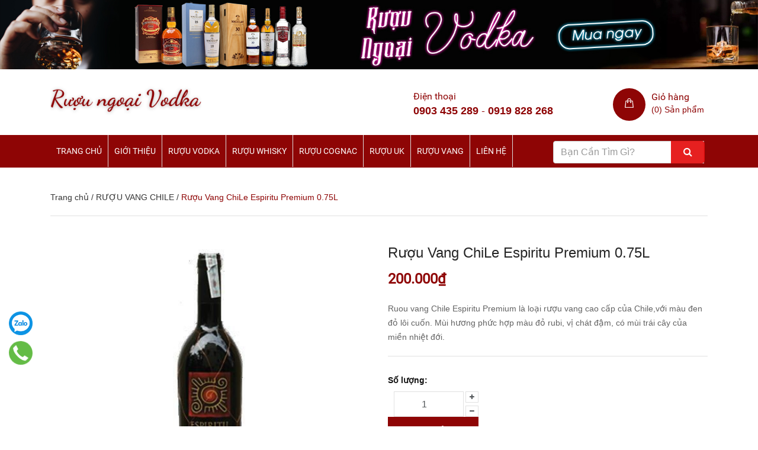

--- FILE ---
content_type: text/css;charset=utf-8
request_url: https://bizweb.dktcdn.net/100/179/700/themes/235990/assets/style.css?1729648861731
body_size: 10749
content:
@font-face{font-family:'Roboto';font-style:normal;font-weight:400;src:local(Roboto),local(Roboto-Regular),url(https://fonts.gstatic.com/s/roboto/v15/ek4gzZ-GeXAPcSbHtCeQI_esZW2xOQ-xsNqO47m55DA.woff2) format("woff2");unicode-range:U+0460-052F,U+20B4,U+2DE0-2DFF,U+A640-A69F}
@font-face{font-family:'Roboto';font-style:normal;font-weight:400;src:local(Roboto),local(Roboto-Regular),url(https://fonts.gstatic.com/s/roboto/v15/mErvLBYg_cXG3rLvUsKT_fesZW2xOQ-xsNqO47m55DA.woff2) format("woff2");unicode-range:U+0400-045F,U+0490-0491,U+04B0-04B1,U+2116}
@font-face{font-family:'Roboto';font-style:normal;font-weight:400;src:local(Roboto),local(Roboto-Regular),url(https://fonts.gstatic.com/s/roboto/v15/-2n2p-_Y08sg57CNWQfKNvesZW2xOQ-xsNqO47m55DA.woff2) format("woff2");unicode-range:U+1F00-1FFF}
@font-face{font-family:'Roboto';font-style:normal;font-weight:400;src:local(Roboto),local(Roboto-Regular),url(https://fonts.gstatic.com/s/roboto/v15/u0TOpm082MNkS5K0Q4rhqvesZW2xOQ-xsNqO47m55DA.woff2) format("woff2");unicode-range:U+0370-03FF}
@font-face{font-family:'Roboto';font-style:normal;font-weight:400;src:local(Roboto),local(Roboto-Regular),url(https://fonts.gstatic.com/s/roboto/v15/NdF9MtnOpLzo-noMoG0miPesZW2xOQ-xsNqO47m55DA.woff2) format("woff2");unicode-range:U+0102-0103,U+1EA0-1EF9,U+20AB}
@font-face{font-family:'Roboto';font-style:normal;font-weight:400;src:local(Roboto),local(Roboto-Regular),url(https://fonts.gstatic.com/s/roboto/v15/Fcx7Wwv8OzT71A3E1XOAjvesZW2xOQ-xsNqO47m55DA.woff2) format("woff2");unicode-range:U+0100-024F,U+1E00-1EFF,U+20A0-20AB,U+20AD-20CF,U+2C60-2C7F,U+A720-A7FF}
@font-face{font-family:'Roboto';font-style:normal;font-weight:400;src:local(Roboto),local(Roboto-Regular),url(https://fonts.gstatic.com/s/roboto/v15/CWB0XYA8bzo0kSThX0UTuA.woff2) format("woff2");unicode-range:U+0000-00FF,U+0131,U+0152-0153,U+02C6,U+02DA,U+02DC,U+2000-206F,U+2074,U+20AC,U+2212,U+2215,U+E0FF,U+EFFD,U+F000}
.nav-main,.sdt-dathang,.heading,.title-head,.feature,.article-item-name,.blog-item-name,.feature-title,.widget-head,.widget-title{font-family:'Roboto',sans-serif}
.product-price,.product-price-old,.product-item-price,.pro-item-price{font-family:'Roboto',sans-serif}
p{margin-bottom:0}
.btn-style{background-color:#8e0505;min-width:100px;color:#FFF;border-radius:0;font-size:14px;min-height:38px;line-height:20px;transition:All .3s ease;-webkit-transition:All .3s ease;-moz-transition:All .3s ease;-o-transition:All .3s ease}
.btn-style-active{background-color:#8e0505!important;color:#FFF}
.btn-style:hover{background-color:#39af6e!important;color:#FFF}
.btn-style-active:hover{background-color:#8e0505!important;color:#FFF}
button.btn-style{border:0;min-width:120px}
html{overflow-x:hidden}
body{font-family:Arial,Helvetica,sans-serif;color:#363636}
.header-top{color:#FFF;border-bottom:1px #e1e1e1 solid;background-color:#FFF;display: none;}
.menu-header-top ul{list-style-type:none;border-right:1px #e1e1e1 solid;margin:0;padding:0}
.menu-header-top ul li{float:left}
.menu-header-top a{font-size:14px;color:#252525;padding:10px 25px;display:inline-block;border-left:1px #e1e1e1 solid}
.menu-header-top a:hover{color:#8e0505;text-decoration:none}
.menu-header-top .dropdown-menu .dropdown-item{padding:5px 10px;text-align:center}
.menu-header-top .dropdown-menu a{border:none;text-align:center;padding:0}
.feature-top{list-style-type:none;margin:0;float:left;padding:27px 0}
.feature-top li{float:left;width:50%}
.feature.feature-top li img{width:50px;height:50px}
.feature.feature-top li .feature-title{font-size:16px;line-height:20px;text-transform:initial;margin-top:9px;display:inline-block;color:#8e0505}
.feature.feature-top li p{font-size:18px;color:#8e0405;font-family:Arial,Helvetica,sans-serif}
.btn-link-style{color:#363636;font-size:14px;line-height:20px}
.btn-link-style:hover{color:#8e0505}
.dropdown-menu{font-size:14px;padding:0;border-radius:0}
.wrap-header{background-color:#FFF}
#footer{background-color:#000000;overflow:hidden}
.bottom-footer{background-color:#111;padding:18px 0;color:#898989}
.bottom-footer .nav-inline .nav-item .nav-link{font-size:13px;color:#898989}
.bottom-footer .nav-inline .nav-item .nav-link:hover{color:#8e0505}
#footer .widget-item{margin:60px 0}
#footer .widget-item .widget-title{font-size:14px;color:#fff;display:block;text-transform:uppercase}
#footer .widget-menu,.info-contact .widget-menu{list-style-type:none;padding:0;margin-top:30px;font-size:13px;color:#acacac;/line-height:20px}
#footer .widget-menu li{margin-bottom:26px}
#footer .widget-menu li a,.info-contact .widget-menu li a{color:#acacac;line-height:20px;text-decoration:none}
#footer .widget-menu li a:hover,.info-contact .widget-menu li a:hover{text-decoration:none;color:#8e0505}
#footer .logo{
	margin-top: -20px;
	text-align: left;
	margin-bottom: 6px;
	display: block;
}
.info-contact-ft li{line-height:27px;clear:both;padding-left:40px;position:relative}
.info-contact-ft li .fa{border-radius:50%;width:30px;height:30px;padding:6px;text-align:center;border:2px #8e0505 solid;float:left;margin-right:10px;/margin-bottom:30px;/margin-top:-2px;color:#8e0505;position:absolute;top:50%;transform:translateY(-50%);left:0}
.info-website{font-size:15px;color:#eceeefdb}
.info-website a{color:#d20f10}
.color-h{color:#8e0505}
.logo{text-align:center;display:block}
.search-box-lg{margin-bottom:20px}
.search-box-lg .form-control{height:50px;border-color:#e1e1e1}
.search-field-lg{border-radius:0}
.btn-search-lg{background-color:#8e0505;color:#FFF;border-left:0;border-radius:0;height:50px;border:none}
.box-user-cart{margin-top:28px}
.icon-cart{color:#FFF;float:left;position:relative;margin-right:10px;margin-top:-5px;background:#8e0505;padding:13px 10px;border-radius:50%;width:55px;height:55px}
.icon-cart .cartCount{position:absolute;height:25px;min-width:25px;right:-12px;text-align:center;top:-10px;background-color:#8e0505;border-radius:50%;color:#FFF}
.heading-cart{font-size:14px;color:#8e0405;margin-top:9px}
.heading-cart a{font-family:'Roboto',sans-serif;color:#8e0505;padding-top:10px;line-height:20px;font-size:16px}
.heading-cart span{color:#8e0405}
.wrap-menu{background-color:#8e0505;width:100%;margin-bottom:30px}
.main-menu{color:#FFF;min-height:55px;position:relative}
.header-hotline{background-color:#8e0505;position:absolute;right:30px;top:-10px;padding:10px 20px;height:70px}
.header-hotline:before{content:'';width:0;height:0;border-left:10px solid transparent;border-top:10px solid transparent;border-bottom:10px solid #50080a;position:absolute;top:-10px;left:-10px}
.header-hotline .hotline{font-family:'Roboto',sans-serif;color:#ffde00;font-size:20px;line-height:20px;font-weight:700}
.nav-category-heading{background-color:#8e0505;color:#FFF;font-family:'Roboto',sans-serif;text-align:center;background-repeat:no-repeat;background-position:10px 8px}
.nav-category-heading .fa{font-size:18px}
.nav-category-heading .title-box{font-size:14px;line-height:20px;padding:15px;text-transform:uppercase;margin-bottom:0}
.heading{position:relative;font-size:18px;font-weight:700;line-height:20px;color:#363636;margin-bottom:30px;}
.heading:after{content:'';position:absolute;border:1px solid #8e0505;width:100%;left:0;bottom:0}
.heading:before{content:'';position:absolute;border-bottom:1px solid #8e0505;width:100%;left:0;bottom:3px}
.heading .title-head{top:0;left:0;display:inline-block;margin:0;padding:0 0 15px;font-size:18px;line-height:20px;color:#363636;text-transform:uppercase}
.title-head{font-size:18px;font-weight:700;line-height:20px;color:#363636;text-transform:uppercase;text-decoration:none}
.title-head a{font-size:18px;font-weight:700;line-height:20px;color:#363636;text-transform:uppercase;text-decoration:none}
.heading .title-head a{font-size:18px;font-weight:700;line-height:20px;color:#252525;text-transform:uppercase;text-decoration:none}
.heading .title-head a:hover{color:#8e0505}
.heading-button{position:absolute;right:0;bottom:15px;background-color:#fff}
.button-next,.button-prev{width:15px;height:25px;float:left;font-size:22px;text-align:center;border-radius:3px;background-color:#FFF;color:#acacac;cursor:pointer}
.button-next:hover,.button-prev:hover{color:#8e0505}
.button-prev{margin-right:3px;color:#000}
.button-next{color:#000}
.product-item2{float:left;padding-bottom:10px}
.product-item2 .product-item-thumbnail{text-align:center;min-width:80px;min-height:80px;float:left;margin-right:15px;margin-bottom:30px;display:-webkit-flex;-webkit-align-items:center;display:-ms-flexbox;display:flex;-webkit-align-items:center;-ms-flex-align:center;align-items:center}
.product-item2 .product-item-thumbnail img{max-width:100%}
.product-item2 .product-item-name{word-break:break-word;font-size:14px;line-height:20px;overflow:hidden;height:40px}
.product-item2 .product-item-name a{color:#363636}
.product-item2 .product-item-name a:hover{color:#8e0505;text-decoration:none}
.product-item2 .product-item-price{color:#8e0505;font-size:16px;line-height:26px;font-weight:700;margin-right:20px}
.product-item2 .product-item-price-old{text-decoration:line-through;color:#acacac;font-size:16px;line-height:26px}
.product-item2 .product-item-summary{font-size:14px;color:#acacac;line-height:20px}
.list-blogs{margin-bottom:20px}
.blog-item{width:100%;float:left;margin-bottom:20px}
.blog-item .blog-item-thumbnail{margin-bottom:20px}
.blog-item .blog-item-thumbnail img{width:100%}
.blog-item .blog-item-name{font-size:16px;line-height:22px;font-weight:700}
.blog-item .blog-item-name a{color:#252525}
.blog-item .blog-item-name a:hover{color:#8e0505;text-decoration:none}
.blog-item .postby{font-size:13px;line-height:30px;color:#acacac;height: 30px}
.blog-item .blog-item-summary{font-size:14px;color:#acacac;margin-top:5px;line-height:20px}
.blog-item-list .blog-item-thumbnail{width:80px;height:80px;overflow:hidden;float:left;margin-bottom:20px;margin-right:20px}
.blog-item-list .blog-item-name{color:#111;font-size:14px;line-height:20px;font-weight:500;font-family:'Roboto',sans-serif}
.blog-item-list .blog-item-name a{color:#111}
.blog-item-link{clear:both;padding:10px 0;border-bottom:1px #ebebeb solid}
.blog-item-link:last-child{border-bottom:0}
.blog-item-link .blog-item-name{font-size:14px;line-height:20px;margin-bottom:0;color:#252525;position:relative}
.blog-item-link .blog-item-name .fa{position:absolute;left:0;top:2px}
.blog-item-link .blog-item-name a{color:#252525;text-decoration:none;padding-left:20px;margin-bottom:10px;display:inline-block}
.blog-item-link .blog-item-name a:hover,.blog-item-link .blog-item-name:hover{color:#8e0505}
.blog-item-link .postby{margin-left:20px;font-size:13px;line-height:20px;color:#acacac}
.postby{font-size:13px;line-height:20px;color:#acacac}
.postby .fa{color:#8e0505;margin-right:6px}
.blog-main .blog-item{border-bottom:1px #e1e1e1 solid;width:100%;padding-bottom:48px;margin-bottom:40px}
.blog-main img{width:100%}
.blog-main .blog-item-name{min-height: 72px;font-size:24px;line-height:36px;color:#111;font-weight:400;margin:15px 0;display:inline-block;font-family:'Roboto',sans-serif}
.blog-main .blog-item-summary{color:#636363;font-size:14px;line-height:24px;margin:15px 0 12px;min-height: 96px;}
.blog-main .wrap-item:nth-child(2n + 1){clear:both}
.article-main{margin-bottom:30px}
.article-main .article-details{padding-bottom:30px}
.article-details .article-image{margin-bottom:30px}
.article-details .article-image img{width:100%}
.article-details .article-title a{font-size:24px;line-height:36px;color:#111;font-weight:400;margin:5px 0;display:inline-block;font-family:'Roboto',sans-serif}
.article-details .article-title a:hover{color:#8e0505;text-decoration:none}
.article-details .article-content{margin:20px 0;font-size:14px;line-height:24px;color:#636363}
.article-details .article-content img{max-width:100%!important;height:auto!important}
#article-post-comment{margin:30px 0}
#article-post-comment .title-form-coment{font-family:'Roboto',sans-serif;font-size:18px;color:#363636;text-transform:uppercase;line-height:30px;font-weight:700;margin-bottom:30px}
.feature-l{margin-bottom:30px;background-color:#8e0505}
.feature-l li{padding:0 15px;overflow:hidden;margin-top:0;background-color:#8e0505;border:0;display:block;padding-top:15px}
.feature-l li hr{margin-top:20px;margin-bottom:0;border-top:1px solid #80b69a}
.feature-l li:last-child hr{border-color:transparent}
.feature-l li img{padding-right:10px;width:48px;float:left}
.feature-l .feature-title{font-size:14px;line-height:20px;color:#afe3c8}
.feature-l p{font-family:'Roboto',sans-serif;font-size:18px;line-height:20px;font-weight:700;color:#FFF}
.page-404{padding:30px 0 60px;text-align:center;font-size:16px}
.page-404 p{margin:20px 0}
.page-404 .title-section-page{font-size:30px;line-height:32px;color:#252525;font-family:'Roboto',sans-serif}
.page{padding:0 0 30px}
.info-contact{font-size:14px;color:#363636;line-height:24px}
.info-contact .widget-menu{color:#363636}
.info-contact .widget-menu li{padding-left:40px;position:relative}
.info-contact .widget-menu li a{color:#363636}
.info-contact .widget-menu .fa{color:#FFF;background:#8e0505;border-radius:50%;width:30px;height:30px;padding:6px;float:left;text-align:center;border:2px #8e0505 solid;margin-right:10px;margin-top:0px;position:absolute;top:50%;transform:translateY(-50%);left:0}
.info-contact p{margin:20px 0;color:#363636}
.table-cart{margin-top:30px}
.table-cart .img-product-cart img{max-width:200px}
.name-product-cart{font-size:16px;font-family:'Roboto',sans-serif;color:#252525;line-height:24px;font-weight:400}
.name-product-cart:hover{color:#8e0505;text-decoration:none}
.details-pro > .product-name{font-size:24px;color:#252525;line-height:24px;font-family:Arial,Helvetica,sans-serif;margin:20px 0}
.details-product .product-price,.details-product .product-price-old{font-size:24px;font-weight:700;line-height:24px;margin-right:20px}
.details-product .product-price-old{text-decoration:line-through;font-weight:400;color:#acacac}
.details-product .product-description{color:#636363;font-size:14px;line-height:24px;padding:20px 0;margin-bottom:30px;border-bottom:1px #e1e1e1 solid}
.details-product .form-group{margin-bottom:30px}
.details-product .product-images{margin-bottom:20px}
.details-product .product-images .owl-nav div,.slideshow .owl-nav div{bottom:50%;background-color:transparent!important;color:#8e0505;position:absolute;font-size:20px}
.details-product .product-images .owl-nav div:hover,.slideshow .owl-nav div:hover{color:#8e0505}
.details-product .product-images .owl-nav .owl-prev,.slideshow .owl-nav .owl-prev{left:0}
.details-product .product-images .owl-nav .owl-next,.slideshow .owl-nav .owl-next{right:0}
.details-product .thumbnail-product{margin-bottom:30px}
.details-product .thumbnail-product img{border:1px #FFF solid}
.details-product .thumbnail-product img:hover{border:1px #8e0505 solid}
.nav-tab-detailspro{margin-top:30px;border-left:1px #e1e1e1 solid;float:left}
.nav-tab-detailspro .nav-item{float:left}
.nav-tab-detailspro .nav-item .nav-link{padding:15px;font-size:14px;line-height:24px;font-weight:700;text-transform:uppercase;margin-bottom:-1px;color:#363636;border:1px #e1e1e1 solid;border-left:0}
.nav-tab-detailspro .nav-item + .nav-item{margin-left:0;float:left}
.nav-tab-detailspro .nav-item .nav-link:hover{border-bottom:1px solid #8e0505}
.nav-tab-detailspro .nav-item .nav-link.active{color:#FFF;border-bottom:1px solid #8e0505;background-color:#8e0505}
.tab-content-detailspro{float:left;padding:20px;width:100%;border:1px #ebebeb solid;font-size:14px;line-height:24px;color:#636363;margin-bottom:50px}
.tab-content-detailspro img{max-width:100%!important}
.banner-qc{max-width:100%;margin-bottom:30px}
.custom-btn-number{position:relative;padding:0 30px 0 10px;border:0;display:inline-block}
.qty{height:43px;float:left;border:1px #e1e1e1 solid;padding:10px;width:118px;text-align:center}
.items-count{height:19px;text-align:center;float:left;background-color:#FFF;border:1px #e1e1e1 solid;position:absolute;margin:0 3px;font-weight:300;font-size:10px}
.increase{margin-bottom:30px}
.reduced{bottom:0}
.cart{margin-bottom:100px}
.cart th{text-align:center}
.table-cart{border:1px #ebebeb solid;font-size:15px;margin-bottom:0;font-size:13px;line-height:37px;color:#252525}
.table-cart thead th{border-bottom:0}
.table-cart td,.table-cart th{border-top:1px #ebebeb solid}
.table-cart th,.table-cart td{vertical-align:middle!important}
.table-cart a.remove-item{color:#252525;font-size:20px}
.inp-number{border-radius:0;background-color:#FFF;border:1px #ebebeb solid;max-width:50px;padding-left:10px;text-align:center}
.table-cart-total{margin-top:30px}
.tag_article,.social-media{float:left;font-size:14px;line-height:30px;color:#636363}
.tag_article h2,.social-media h2{display:inline-block;font-size:14px;font-weight:700;color:#363636}
.tag_article a,.social-media a{color:#636363}
.tag_article a:hover,.social-media a:hover{color:#8e0505;text-decoration:none}
.social-media ul{list-style-type:none;padding:0;display:inline-block}
.social-media ul li{display:inline-block}
.social-media ul li a{padding:0 6px}
.product-box{text-align:center;margin:1px}
.product-box .product-thumbnail{display:-webkit-flex;-webkit-align-items:center;display:-ms-flexbox;display:flex;-webkit-align-items:center;-ms-flex-align:center;align-items:center;position:relative;margin-bottom:30px}
.product-box .product-thumbnail > a{display:block;width:100%}
.product-box .product-thumbnail a img{width:100%;height:100%;-webkit-flex:1;-ms-flex:1;flex:1}
.product-box .product-name{word-break:break-word;font-size:14px;line-height:20px;color:#252525;padding:0 10px 2px;overflow:hidden;height:40px}
.product-box .product-name a{color:#252525;text-decoration:none}
.product-box .product-name a:hover{color:#8e0505}
.product-box .product-price,.product-price{color:#8e0505;font-size:16px;line-height:20px;display:inline-block;font-weight:700;margin-bottom:6px}
.product-box .product-price-old{text-decoration:line-through;font-size:16px;margin:0 10px;display:inline-block;color:#acacac}
.product-box .sale-flash{position:absolute;font-size:14px;color:#FFF;padding:3px 10px;line-height:24px;text-align:center;top:10px;right:10px;background-color:#8e0505}
.product-box .product-summary{font-size:14px;color:#acacac;line-height:20px}
.pro-action-btn{position:absolute;top:0;left:0;text-align:center;width:100%;height:100%;z-index:3;overflow:hidden;background-color:rgba(255,255,255,0.3);transition:All .3s ease;-webkit-transition:All .3s ease;-moz-transition:All .3s ease;-o-transition:All .3s ease;transform:scale(0);-webkit-transform:scale(0);-moz-transform:scale(0);-o-transform:scale(0);-ms-transform:scale(0);display:-webkit-flex;-webkit-align-items:center;display:-ms-flexbox;display:flex;-webkit-align-items:center;-ms-flex-align:center;align-items:center}
.pro-action-btn div{-webkit-flex:1;-ms-flex:1;flex:1}
.pro-action-btn .btn{background-color:#8e0505;width:120px;color:#FFF;font-size:14px;line-height:20px;padding:8px;margin:2px;min-height:38px}
.product-box:hover .pro-action-btn{transform:scale(1);-webkit-transform:scale(1);-moz-transform:scale(1);-o-transform:scale(1);-ms-transform:scale(1)}
.products-view-grid,.products-view-list{margin-bottom:30px}
.products-view-grid .product-box{margin-bottom:30px;position:relative}
.products-view-list .product-box{margin-bottom:30px;overflow:hidden}
.products-view-list .product-box:hover{outline:0 solid #ebebeb}
.products-view-list .product-box .product-thumbnail{text-align:center;margin-bottom:0;width:calc(100% / 3);float:left}
.products-view-list .product-box .product-thumbnail img{width:100%}
.products-view-list .product-box .product-name{padding:0;font-size:24px;line-height:26px;margin:5px 0 20px;overflow:initial;height:auto}
.products-view-list .product-box .product-name:hover{text-decoration:none}
.products-view-list .product-box .product-summary{font-size:14px;line-height:24px;color:#636363;margin:15px 0;margin-bottom:20px}
.products-view-list .product-box .pro-action-btn{position:relative;text-align:left;transform:scale(1);-webkit-transform:scale(1);-moz-transform:scale(1);-o-transform:scale(1);-ms-transform:scale(1)}
.products-view-list .product-box .pro-action-btn .btn{opacity:1}
.products-view-list .product-box .sale-flash{z-index:9;top:10px;right:10px}
.products-view-grid .product-box .product-summary,.products-view-grid .product-box .form-nut-list{display:none}
.products-view-list .product-box .form-nut-grid{display:none}
.products-view-list .product-info{text-align:left;margin-left:30px;float:left;width:calc(100% / 3 * 2 - 30px)}
.owl-sale .product-item2 .product-item-thumbnail{width:80px}
.owl-muanhieu .product-item2 .product-item-thumbnail{width:125px;height:125px}
.box-aside,.slideshow,.owl-sale,.owl-pronews,.owl-promotion,.owl-profeatured,.owl-muanhieu{margin-bottom:30px}
.slideshow img{width:100%}
.slideshow .owl-nav.disabled + .owl-dots{bottom:10px!important;position:absolute;width:100%;margin-top:0;text-align:center}
.slideshow .owl-dots .owl-dot span{background-color:#FFF}
.slideshow .owl-dots .owl-dot.active span,.slideshow .owl-dots .owl-dot:hover span{background-color:#8e0505}
.slideshow .owl-nav.disabled{display:block}
.owl-news .owl-nav.disabled + .owl-dots,.owl-sale .owl-nav.disabled + .owl-dots,.owl-pronews .owl-nav.disabled + .owl-dots,.owl-promotion .owl-nav.disabled + .owl-dots,.owl-profeatured .owl-nav.disabled + .owl-dots,.owl-muanhieu .owl-nav.disabled + .owl-dots{display:none}
.owl-news .owl-nav.disabled,.owl-sale .owl-nav.disabled,.owl-pronews .owl-nav.disabled,.owl-promotion .owl-nav.disabled,.owl-profeatured .owl-nav.disabled,.owl-muanhieu .owl-nav.disabled{display:block;position:absolute;top:-72px;right:0;margin-top:0}
.owl-news .owl-nav [class*='owl-'],.owl-sale .owl-nav [class*='owl-'],.owl-pronews .owl-nav [class*='owl-'],.owl-promotion .owl-nav [class*='owl-'],.owl-profeatured .owl-nav [class*='owl-'],.owl-muanhieu .owl-nav [class*='owl-']{margin:0!important;padding:0!important;background-color:#FFF}
.owl-theme .owl-nav [class*='owl-']:hover{background:#FFF}
.nav-main ul.navbar-nav-style .nav-item{position:relative}
.nav-main ul.navbar-nav-style .nav-item .nav-item{float:none;padding:0 18px}
.nav-main ul.navbar-nav-style .nav-item + .nav-item{margin-left:0}
.nav-main ul.navbar-nav-style .nav-item .nav-link{position:relative;z-index:1;color:#363636;padding:15px 0}
.nav-main ul.navbar-nav-style .nav-item .fa{position:absolute;top:0;left:0;width:100%;height:100%;background:transparent;border:none}
.nav-main ul.navbar-nav-style .nav-item .fa:before{top:18px;right:20px;position:absolute;color:#DDD}
.nav-main ul.navbar-nav-style .nav-item:hover > .fa:before{color:#8e0505}
.nav-main ul.navbar-nav-style .nav-item.open > .fa:before{transform:rotate(45deg);-webkit-transform:rotate(45deg);-moz-transform:rotate(45deg);-o-transform:rotate(45deg);-ms-transform:rotate(45deg)}
.nav-main ul.navbar-nav-style .nav-item .dropdown-menu{min-width:200px}
.btn-search{background-color:transparent;color:#898989;position:relative;z-index:2}
.search-box{position:relative;float:left;width:255px;height:55px}
.search-box .form-control{position:absolute;top:10px;right:6px;display:none}
.search-box .btn-s2{padding:6px 20px;margin:10px 5px;background-color:#e40e0eeb;color:#FFF;border-radius:0 5px 5px 0;transition:All 1s ease;-webkit-transition:All 1s ease;-moz-transition:All 1s ease;-o-transition:All 1s ease}
.search-box .form-control{display:block}
.search-box .btn-s2{opacity:1;visibility:visible}
.search-box .btn-s1{display:none}
.navbar-pills{border:1px #ddd solid;border-top:0;background-color:#fff}
.navbar-pills li{position:relative;overflow:hidden;color:#acacac}
.navbar-pills li a:hover{color:#8e0505}
.navbar-pills li li:hover a{color:#8e0505}
.navbar-pills li a{position:relative;margin:0;padding:13px 15px;display:block;border-top:1px #ddd solid;font-size:14px;line-height:20px;color:#000}
.navbar-pills li.active > a{color:#8e0505;font-weight:700}
.navbar-pills li i.fa{position:absolute;width:47px;height:47px;top:0;right:0;cursor:pointer}
.navbar-pills li:hover i.fa{color:#8e0505}
.navbar-pills li i.fa:before{top:16px;right:18px;position:absolute}
.navbar-pills li.open:hover{background-color:rgba(102,161,130,0.12)}
.navbar-pills li.open > i.fa:before{transform:rotate(45deg);-webkit-transform:rotate(45deg);-moz-transform:rotate(45deg);-o-transform:rotate(45deg);-ms-transform:rotate(45deg)}
.navbar-pills li .dropdown-menu{padding:0;margin:0;min-width:100%;border:0;border-top:1px;opacity:0;display:block;float:left;position:relative;max-height:0;overflow:hidden;background-color:transparent;transition:All .3s ease;-webkit-transition:All .3s ease;-moz-transition:All .3s ease;-o-transition:All .3s ease;transform:scale(0);-webkit-transform:scale(0);-moz-transform:scale(0);-o-transform:scale(0);-ms-transform:scale(0)}
.navbar-pills li.open > .dropdown-menu{max-height:1000px;opacity:1;transform:scale(1);-webkit-transform:scale(1);-moz-transform:scale(1);-o-transform:scale(1);-ms-transform:scale(1)}
.navbar-pills li i.fa:active:hover{color:#fff;background-color:#8e0505;border-color:#01315a}
.bread-crumb{background-color:#FFF;margin-bottom:30px}
.breadcrumbs{margin:0;font-size:14px;padding:10px 0 20px;background-color:#FFF;border-radius:0;border-bottom:1px solid #e1e1e1}
.breadcrumbs li{display:inline}
.breadcrumbs li > a{color:#363636}
.breadcrumbs li span{display:inline-block;color:#363636}
.breadcrumbs li span .fa{color:#363636}
.breadcrumbs li a:hover,.breadcrumbs li.active,.breadcrumbs li strong{color:#8e0505;font-weight:400}
.signup{/margin-bottom:300px}
.form-coment{font-size:14px;color:#636363;margin-top:10px}
.form-coment .form-group{margin-bottom:30px}
.form-coment .form-group label span{color:red;font-weight:700}
.form-coment .form-group input,.form-coment .form-group textarea{border-color:#e1e1e1;border-radius:0!important}
.page-login{padding:20px 0 60px}
.form-signup{font-size:14px;color:#636363;margin-top:10px}
.form-signup .form-group{margin-top:20px}
.form-signup .form-group label span{color:red;font-weight:700}
.form-signup .form-group input,.form-group textarea{border-color:#e1e1e1;border-radius:3px!important;font-size:14px;padding:15px 20px}
input.inp-number.form-control{border-color:#e1e1e1;border-radius:100px;font-size:14px;max-width:120px;margin-right:10px}
.sortPagiBar{padding:12px 20px;background-color:#FFF;border-radius:0;margin-bottom:30px;border:1px #e1e1e1 solid}
.sortPagiBar .form-group{margin-bottom:0;float:right}
.button-view-mode{font-size:18px;width:34px;height:34px;padding:4px 7px;float:left;text-align:center;font-weight:700;text-transform:uppercase;color:#252525;margin-right:10px;border:1px #e1e1e1 solid;border-radius:0;margin-bottom:0}
.button-view-mode.active{background-color:#8e0505;border-color:#8e0505;color:#FFF}
.button-view-mode:hover{background-color:#8e0505;border-color:#8e0505;color:#FFF}
.button-view-mode.active:hover{background-color:transparent;color:#8e0505;border-color:#e1e1e1}
.form-viewpro{font-size:14px}
.form-viewpro .form-control{padding-right:0;border-radius:0;border:0;margin-left:10px;background-color:#8e0505;color:#FFF}
.form-viewpro .form-control option{background:#363636}
.form-viewpro .form-control option:hover{background:#8e0505!important;color:#FFF}
.pagination{padding-top:0;margin-top:0;margin-bottom:0;padding-bottom:0}
.pagination .page-link{margin:2.5px;padding:3px 6px;font-size:16px;line-height:24px;font-family:'Roboto',sans-serif;color:#636363;border-radius:0;border:none;text-decoration:none;border-bottom:1px transparent solid}
.pagination .page-link:hover{background-color:transparent;border-bottom:1px #66a812 solid}
.pagination .page-item.disabled .page-link{border:0}
.pagination .page-item.active .page-link{background-color:#FFF;border-color:#8e0505;color:#8e0505}
.box-maps{margin-bottom:40px}
.jssocials-share-logo{font-size:14px;color:#acacac}
.jssocials-share-logo:hover{color:#111}
.jssocials-share{margin:0 10px;line-height:26px;float:left}
.jssocials-shares{margin:0}
.form-product label{font-weight:700;color:#111;font-size:14px}
.box-variant .form-group select{border-color:#e1e1e1;font-size:14px;padding:12px 20px;min-width:100%;margin-top:5px}
.box-variant .form-group select option{min-height:30px!important;padding:10px 20px!important}
.box-variant .form-group{width:100%}
.title-form-coment{line-height:30px;font-size:18px;font-weight:700;font-family:'Roboto',sans-serif;margin-bottom:20px;color:#363636}
.search-main .form-control{margin-right:10px;height:45px;border-radius:0}
.nav-category-heading button.fa{background:transparent;border:none}
.zoomWrapper img{width:100%!important;height:auto!important}
@media (max-width: 543px) {
	.products-view-list .product-box .product-name{margin:20px 0}
	#footer .widget-item{margin:0!important}
	#footer .widget-item .widget-title{padding:20px 0;margin-bottom:0}
	#footer .widget-menu{margin-top:0}
	.widget-title .fa{float:right;transform:rotate(0deg);-webkit-transform:rotate(0deg);-moz-transform:rotate(0deg);-o-transform:rotate(0deg);-ms-transform:rotate(0deg)}
	.widget-title.collapsed .fa{transform:rotate(90deg);-webkit-transform:rotate(90deg);-moz-transform:rotate(90deg);-o-transform:rotate(90deg);-ms-transform:rotate(90deg)}
	.custom-btn-number{padding-left:0}
	.products-view-list .product-box .product-thumbnail{width:100%}
	.products-view-list .product-info{text-align:center;width:100%;margin-left:0}
	.button-next,.button-prev{width:35px;height:35px}
}
@media (max-width: 1200px) {
	.heading-cart{width:160px!important;font-size:14px;color:#252525;margin-top:5px}
}
@media (min-width: 992px) and (max-width:1200) {
	._2p3a{width:205px}
}
@media (max-width: 1024px) {
	section.left-content.col-lg-3 .title-head{overflow:hidden;white-space:nowrap;padding:0 0 12px;width:auto}
	section.left-content.col-lg-3 .title-head a{font-size:17px!important}
}
@media (max-width: 767px) {
	.nav-tab-detailspro .nav-item{display:inline-block;width:100%}
	.nav-tab-detailspro .nav-item .nav-link{display:block}
	.nav-tab-detailspro .nav-item + .nav-item,.nav-inline .nav-link + .nav-link{margin-left:0}
	.search-main .products-view-grid .col-lg-6:nth-child(2n + 1){clear:both}
}
@media only screen and (min-width: 768px) and (max-width: 991px) {
	.search-main .products-view-grid .col-lg-3:nth-child(3n + 1){clear:both}
}
@media (max-width: 768px) {
	.info-contact-ft li .fa:firt-child{margin-top:10px}
}
@media (max-width: 991px) {
	.main-menu{min-height:55px}
	.wrap-nav-toggler{width:100%;float:left}
	.wrap-nav-toggler .navbar-toggler{color:#FFF;font-size:37px}
	.wrap-nav-toggler:before{content:'';width:100%;min-height:58px;position:absolute;margin-top:-10px;left:0;z-index:-1;}
	.search-box .form-control{position:absolute;width:200px;top:9px;z-index:1}
	.btn-search{color:#FFF}
	.mini-cart a{color:#8e0505}
	.navbar-nav-style{width:100%;float:left}
	.navbar-nav-style .nav-item{float:none}
	.navbar-nav-style .nav-item + .nav-item{margin-left:0}
	.navbar-nav-style{width:100%;float:left;text-align:left}
	.navbar-nav-style .nav-item{float:none;overflow:hidden}
	.navbar-nav-style .nav-item + .nav-item{margin-left:0}
	.nav-main > ul.navbar-nav-style > .nav-item{background-color:#FFF}
	.nav-main > ul.navbar-nav-style > .nav-item .nav-link{margin-left:10px}
	.nav-main ul.navbar-nav-style .nav-item .nav-link{display:inline-block}
	.nav-main ul.navbar-nav-style .nav-item{border-top:1px #F1F1F1 solid}
	.nav-main ul.navbar-nav-style .nav-item .dropdown-menu{width:100%;position:relative;border-radius:0;border:0;padding:0;margin:0}
	.nav-main ul.navbar-nav-style li.open > i.fa:before{color:#000;transform:rotate(45deg);-webkit-transform:rotate(45deg);-moz-transform:rotate(45deg);-o-transform:rotate(45deg);-ms-transform:rotate(45deg)}
	.product-item2{overflow:hidden}
	.box-user-cart{margin-top:0px;text-align:center}
	.mini-cart{float:none;margin-bottom:15px!important;display:inline-block;margin-left:10px;position:relative}
	.mini-cart > a{float:none;padding:15px;color:#FFF;display:inline-block}
	.mini-cart .heading-cart{display:inline-block}
	.top-cart-content{right:-80px!important;top:60px!important}
	.info-website{font-size:13px;color:#FFF;padding-bottom:18px;display:inline-block}
	#footer .widget-item{margin:0 0 60px}
	.menu-header-top a{padding:10px}
	.slideshow .owl-nav.disabled + .owl-dots{display:none}
	.menu-header-top .dropdown-menu{right:10px;left:auto;margin-top:5px}
	.products-view-grid .col-lg-4:nth-child(2n + 1){clear:both}
	.details-product .product-images{overflow:hidden;position:relative}
	.details-product .product-images:before{content:"";width:100%;height:100%;position:absolute;z-index:99999}
	.zoomWindowContainer{display:none}
	.product-box .product-thumbnail{display:block}
	.product-box .product-thumbnail a img{width:100%}
	.widget-item .widget-title{padding:20px 0;margin-bottom:0}
	.nav-main > ul.navbar-nav-style .nav-item{background-color:#8e0505;border-top:1px #8e0505 solid}
	.nav-main ul.navbar-nav-style .nav-item .nav-link{color:#FFF}
	.nav-main ul.navbar-nav-style .nav-item:hover > .fa:before{color:#FFF}
	#footer .logo{margin-top:38px}
}
@media (min-width: 992px) {
	.mini-cart{padding-bottom:20px}
	.nav-main .navbar-nav .nav-item.active .nav-link,.nav-main .navbar-nav .nav-link:hover{color:#8e0505}
	.nav-main > .navbar-nav > .nav-item.active > .nav-link,.nav-main > .navbar-nav > .nav-item > .nav-link:hover{background-color:#730a0aeb;color:#FFF!important}
	.nav-main > ul.navbar-nav-style > .nav-item > .nav-link{padding: 17px 10px;color: #FFF;border-right: 1px #dfdfdf solid;text-transform: uppercase;font-size: 13.5px;}
	.nav-main > ul.navbar-nav-style > .nav-item > .fa{display:none}
	.nav-main ul.navbar-nav-style .nav-item .dropdown-menu .dropdown-menu{margin-left:100%;top:0}
	.nav-main ul.navbar-nav-style .nav-item .dropdown-menu{margin:0;padding:0;border-radius:0;border:0;box-shadow:0 4px 8px rgba(0,0,0,0.2);opacity:0;display:block;visibility:hidden;transition:opacity 0.5s,-webkit-transform .5s;transition:opacity 0.5s,transform .5s;transition:opacity 0.5s,transform 0.5s,-webkit-transform .5s;-webkit-transform:translate(0,60px);-ms-transform:translate(0,60px);transform:translate(0,60px)}
	.nav-main ul.navbar-nav-style .nav-item .nav-item .dropdown-menu{-webkit-transform:translate(60px,0);-ms-transform:translate(60px,0);transform:translate(60px,0)}
	.nav-main ul.navbar-nav-style .nav-item:hover > .dropdown-menu{opacity:1;visibility:visible;-webkit-transform:translate(0,0);-ms-transform:translate(0,0);transform:translate(0,0);display:block}
	.nav-main ul.navbar-nav-style .nav-item .nav-item:hover{background-color:#FCFCFC}
	.nav-main ul.navbar-nav-style .nav-item .nav-item:hover > .nav-link{color:#8e0505}
	.search-main .products-view-grid .col-lg-4:nth-child(4n + 1){clear:both}
	.products-view-grid .col-lg-4:nth-child(3n + 1){clear:both}
}
#my-orders-table a{color:#8e0505}
.glyphicon-shopping-cart:before{font-size:14px;color:#fff;background:#8e0505;margin-right:12px;padding:6px 10px;border-radius:2px}
.mini-products-list .product-image{float:left}
.mini-products-list .detail-item{margin-left:92px}
.top-cart-content .product-name{margin:0;width:150px;line-height:1;padding:0 0 5px}
.top-cart-content .product-name a{font-size:13px;line-height:normal;font-weight:400;color:#333}
.top-cart-content .product-name a:hover{color:#000;text-decoration:none}
.top-cart-contain .price{color:#8e0505;text-transform:uppercase}
.top-cart-contain .mini-cart .price{margin-right:5px;font-size:16px;font-weight:700}
.top-cart-contain .product-details .price{color:#8e0505;width:auto;float:none;font-weight:400;padding-left:0;font-size:12px}
.mini-cart:hover .top-cart-content{display:block}
.mini-cart{text-align:center;margin:0}
.mini-cart .dropdown-toggle{font-size:12px;padding:0;text-transform:none}
.mini-cart .basket a{color:#fff;margin:0;line-height:41px;font-size:11px;padding:0;font-family:'Open Sans',sans-serif;font-weight:400;min-width:170px!important;display:block;text-transform:uppercase;letter-spacing:1px}
.mini-cart .basket a:hover{text-decoration:none}
.mini-cart .basket .title{color:#2e3a47;font-size:13px;font-weight:700;line-height:1em;text-transform:uppercase;letter-spacing:normal}
.mini-cart .basket .cart-box{display:inline-block}
.mini-cart .basket .cart-box #cart-total{color:#777;text-transform:none;margin:0 0 0 5px}
.top-cart-contain{color:#333;margin:22px 0 0;padding:0;right:0;z-index:1000}
.top-cart-content .empty{text-align:left;color:#333}
.top-cart-content{display:none;width:300px;position:absolute;top:55px;right:0;background:#fff;padding:0;text-align:left;box-shadow:0 0 15px -5px rgba(0,0,0,0.4);z-index:10000}
.top-subtotal{color:#333;font-size:16px;font-weight:400;padding:12px 15px;text-align:left;text-transform:none}
.top-cart-content .block-subtitle{color:#333;overflow:hidden;padding:15px;text-align:left;font-family:'Open Sans',sans-serif;font-size:13px;background:#f5f5f5;text-transform:none;font-weight:400;border-bottom:1px #ddd solid}
ul#cart-sidebar{padding:8px 15px 0;margin:0;max-height:582px;overflow-y:auto}
ul#cart-sidebar::-webkit-scrollbar{width:5px}
ul#cart-sidebar::-webkit-scrollbar-track{background:rgba(255,255,255,0.9)}
ul#cart-sidebar::-webkit-scrollbar-thumb{background:#8e0505;border-radius:15px}
ul#cart-sidebar::-webkit-scrollbar-thumb:hover{background:#8e0505;border-radius:15px}
ul#cart-sidebar::-webkit-scrollbar-thumb:active{background:#8e0505;border-radius:15px}
.li-fix-1{background:#FFF;width:295px;display:block}
.li-fix-2{display:block;width:295px}
.top-cart-content li{list-style:none}
.top-cart-content li.item{border-bottom:1px solid #eee;margin:5px 0 10px;overflow:hidden;padding:0 0 10px}
.top-cart-content li.item:last-child{margin:0;border-bottom:0 #eee solid}
.top-cart-content .product-details{color:#333;position:relative;text-align:left;padding:0}
.mini-products-list .detail-item .product-details-bottom .price{color:#8e0505;font-size:12px;display:list-item;margin-bottom:5px}
.mini-products-list .detail-item .product-details-bottom .title-desc{font-size:14px}
.mini-products-list .detail-item .product-details-bottom .label{font-weight:700;vertical-align:middle}
.mini-products-list .detail-item .product-details-bottom strong{font-weight:400}
.top-cart-content .product-details .btn-edit{position:absolute;right:22px;top:6px}
.top-cart-content .actions{padding:15px 20px;margin:0;overflow:hidden;background:#f5f5f5;padding-top:15px}
.mini-cart .actions .btn-checkout:before{content:"\f00c";font-family:'FontAwesome';font-size:12px;padding-right:10px;font-weight:400}
.mini-cart .actions .btn-checkout{background:#252525;color:#fff;font-size:11px;padding:8px 16px;font-family:'Open Sans',sans-serif;text-align:left;cursor:pointer;text-decoration:none;float:right;transition:color 300ms ease-in-out 0s,background-color 300ms ease-in-out 0s,background-position 300ms ease-in-out 0;border:1px solid #fff;font-weight:700;text-transform:uppercase}
.mini-cart .actions .btn-checkout:hover{background:#8e0505;border:1px solid #8e0505;color:#fff}
.mini-cart .actions .view-cart{background:#8e0505;color:#fff;font-size:11px;padding:8px 16px;font-family:'Open Sans',sans-serif;text-align:left;cursor:pointer;text-decoration:none;float:left;transition:color 300ms ease-in-out 0s,background-color 300ms ease-in-out 0s,background-position 300ms ease-in-out 0;border:1px solid #fff;font-weight:700;text-transform:uppercase}
.mini-cart .actions .view-cart:hover{background:#333}
.mini-cart .actions .view-cart:before{content:'\f07a';font-family:'FontAwesome';font-size:12px;padding-right:8px;font-weight:400}
.mini-cart .actions .button{display:inline-block;width:100px;text-align:center;margin-bottom:3px;padding:8px 10px 6px;text-transform:none;border:none;font-size:12px}
.mini-cart .button.btn-checkout{background:none;color:#fff;font-size:11px;padding:8px 16px;font-family:'Open Sans',sans-serif;text-align:left;cursor:pointer;text-decoration:none;float:left;transition:color 300ms ease-in-out 0s,background-color 300ms ease-in-out 0s,background-position 300ms ease-in-out 0;border:1px solid #fff;font-weight:700;text-transform:uppercase}
.mini-cart > .button{color:#000;font-size:12px;font-weight:300;text-shadow:none;border:none;border-radius:0;box-shadow:none;background:none}
.fa-remove{position:absolute;right:0}
.fa-pencil{position:absolute;right:10px}
a.fa-remove,a.fa-pencil{color:#999;font-size:12px}
a.fa-remove:hover,a.fa-pencil:hover{color:#333;text-decoration:none}
.article-content>p>strong>img{max-width:100%}
@media (max-width:425px) {
	.details-product .product-images .owl-nav .owl-prev,.slideshow .owl-nav .owl-prev{left:-5px;top:38%}
	.details-product .product-images .owl-nav .owl-next,.slideshow .owl-nav .owl-next{right:-5px;top:38%}
}
@media (max-width: 320px) {
	.test{line-height:22px!important}
	.provide{float:left;padding-left:37px}
	button.btn-style{margin-bottom:10px;margin-top:10px;border:0;min-width:86px}
	button.btn.btn-lg.btn-style.article-readmore{padding:15px 0}
	.form-viewpro .form-control{width:130px;margin-right:-10px}
}
.article-comment{padding:15px;border-bottom:1px solid #e1e1e1}
.article-content>p>img{max-width:100%}
.test{line-height:24px}
.info-contact-ft li .fa:firt-child{margin-top:4px}
.mgleft5{margin-left:5px}
@media (min-width:1024px) {
	.col-xs-12.col-sm-6.col-md-4.col-lg-3:nth-child(4n+1){clear:left}
}
@media (min-width:768px) and (max-width:992px) {
	.col-xs-12.col-sm-6.col-md-4.col-lg-3:nth-child(3n+1){clear:left}
}
@media (max-width:425px) {
	button.btn-style{margin-top:10px}
}
.article-content>p>a>img{width:100%}
@media (max-width:375px) {
	p.user-name-comment{white-space:nowrap;text-overflow:ellipsis;overflow:hidden}
}
div#map{height:400px}
.fix-show{display:none}
.fix-show.show{display:block}
#header a.logo-t {color:#8e0505;font-size: 50px;text-decoration: none;}
#footer a.logo-t {color:#8e0505;font-size: 50px;text-decoration: none;}
.logo.text-lg-left img {
	margin-top: 26px;
}
.noidung {
	margin: 15px 0px;
}

.a-center{
	text-align: right;
}
.button_custome_35 {
	color: #D40E0B;
	text-decoration: none;
	font-size: 14px;
	font-weight: 600;
	margin-bottom: 30px;
	float: right;
	margin-right: 41px;
}

@media (max-width:480px) {
	.button_custome_35{
		margin-right: 77px;
	}
}

.sticky {
	position: fixed;
	z-index: 10000;
	width: 100%;
	top: 0px !important;
}

.fixed-right{
	position: fixed;
	z-index: 9999;
	left: 10px;
	transform: translateY(-50%);
	top: 80%;
	width: 50px;
	text-align: center;
	overflow: hidden;
}
.fixed-right a{
	margin-bottom: 10px;
	width: 40px;
	height: 40px;
	display: inline-block;
}
.fixed-right a.phone{
	border-radius: 50%;
	background: #64bc46;
	padding: 6px;
	animation: quick-alo-circle-img-anim 1s infinite ease-in-out;
}
.fixed-right a img {
	max-width: 100%;
}


@-moz-keyframes quick-alo-circle-img-anim { 0% { transform: rotate(0) scale(1) skew(1deg); }
	10% { -moz-transform: rotate(-25deg) scale(1) skew(1deg); }
	20% { -moz-transform: rotate(25deg) scale(1) skew(1deg); }
	30% { -moz-transform: rotate(-25deg) scale(1) skew(1deg); }
	40% { -moz-transform: rotate(25deg) scale(1) skew(1deg); }
	50% { -moz-transform: rotate(0) scale(1) skew(1deg); }
	100% { -moz-transform: rotate(0) scale(1) skew(1deg); } }
@-webkit-keyframes quick-alo-circle-img-anim { 0% { -webkit-transform: rotate(0) scale(1) skew(1deg); }
	10% { -webkit-transform: rotate(-25deg) scale(1) skew(1deg); }
	20% { -webkit-transform: rotate(25deg) scale(1) skew(1deg); }
	30% { -webkit-transform: rotate(-25deg) scale(1) skew(1deg); }
	40% { -webkit-transform: rotate(25deg) scale(1) skew(1deg); }
	50% { -webkit-transform: rotate(0) scale(1) skew(1deg); }
	100% { -webkit-transform: rotate(0) scale(1) skew(1deg); } }
@-o-keyframes quick-alo-circle-img-anim { 0% { -o-transform: rotate(0) scale(1) skew(1deg); }
	10% { -o-transform: rotate(-25deg) scale(1) skew(1deg); }
	20% { -o-transform: rotate(25deg) scale(1) skew(1deg); }
	30% { -o-transform: rotate(-25deg) scale(1) skew(1deg); }
	40% { -o-transform: rotate(25deg) scale(1) skew(1deg); }
	50% { -o-transform: rotate(0) scale(1) skew(1deg); }
	100% { -o-transform: rotate(0) scale(1) skew(1deg); } }


@media only screen and (min-width: 1200px) {}
@media only screen and (min-width: 992px) and (max-width: 1199px) {
	.nav-main > ul.navbar-nav-style > .nav-item > .nav-link {
		font-size: 11px;
	}
}
@media only screen and (min-width: 767px) and (max-width: 991px) {} 
@media only screen and (max-width: 767px) {}
@media only screen and (max-width: 749px) and (min-width: 480px) {}

--- FILE ---
content_type: application/javascript
request_url: https://bizweb.dktcdn.net/100/179/700/themes/235990/assets/seting-js.js?1729648861731
body_size: 709
content:
$(document).ready(function() {
	$('#custom1').owlCarousel({
		autoplay:true,
		autoplayTimeout:5000,
		autoplayHoverPause:true,
		loop:true,
		// animateIn: 'zoomInDown',
		// animateOut: 'zoomOutDown',
		items:1,
		navText: [ 
			'<i class="fa fa-chevron-left" aria-hidden="true"></i>', 
			'<i class="fa fa-chevron-right" aria-hidden="true"></i>' 
		],
		autoHeight:false
	});

	$(".owl-sale").owlCarousel({
		slideSpeed: 300,
		paginationSpeed: 400,
		items:1,
		navText: [ 
			'<span class="button-prev"><i class="fa fa-angle-left" aria-hidden="true"></i></span>', 
			'<span class="button-next"><i class="fa fa-angle-right" aria-hidden="true"></i></span>' 
		],
	});

	$('.owl-pronews').owlCarousel({
		loop:false,
		margin:30,
		navText: [ 
			'<span class="button-prev"><i class="fa fa-angle-left" aria-hidden="true"></i></span>', 
			'<span class="button-next"><i class="fa fa-angle-right" aria-hidden="true"></i></span>' 
		],
		responsiveClass:true,
		responsive:{
			0:{
				items:2,
			},
			544:{
				items:1,
			},
			768:{
				items:2,
			},
			992:{
				items:3,
			}
		}
	});

	$('.owl-promotion').owlCarousel({
		loop:false,
		margin:30,
		navText: [ 
			'<span class="button-prev"><i class="fa fa-angle-left" aria-hidden="true"></i></span>', 
			'<span class="button-next"><i class="fa fa-angle-right" aria-hidden="true"></i></span>' 
		],
		responsiveClass:true,
		responsive:{
			0:{
				items:2,
			},
			544:{
				items:1,
			},
			768:{
				items:3,
			},
			992:{
				items:4,
			}
		}
	});

	$('.owl-profeatured').owlCarousel({
		loop:false,
		margin:30,
		responsiveClass:true,
		navText: [ 
			'<span class="button-prev"><i class="fa fa-angle-left" aria-hidden="true"></i></span>', 
			'<span class="button-next"><i class="fa fa-angle-right" aria-hidden="true"></i></span>' 
		],
		responsive:{
			0:{
				items:2,
			},
			544:{
				items:1,
			},
			768:{
				items:3,
			},
			992:{
				items:4,
			}
		}
	});

	$(".owl-muanhieu").owlCarousel({
		loop:false,
		margin:30,
		responsiveClass:true,
		navText: [ 
			'<span class="button-prev"><i class="fa fa-angle-left" aria-hidden="true"></i></span>', 
			'<span class="button-next"><i class="fa fa-angle-right" aria-hidden="true"></i></span>' 
		],
		responsive:{
			0:{
				items:2,
			},
			544:{
				items:1,
			},
			768:{
				items:3,
			},
			992:{
				items:4,
			}
		}
	});
	
	$(".owl-news").owlCarousel({
		slideSpeed: 300,
		paginationSpeed: 400,
		items:1,
		navText: [ 
			'<span class="button-prev"><i class="fa fa-angle-left" aria-hidden="true"></i></span>', 
			'<span class="button-next"><i class="fa fa-angle-right" aria-hidden="true"></i></span>' 
		],
	});
	
	

});
$('.button-view-mode').click(function(e) {
	if ($(this).hasClass('view-mode-grid')) {
		$('.products-view > div.row > div').removeClass('col-xs-12').addClass('col-xs-12 col-sm-6 col-lg-4');
		$('.products-view').removeClass('products-view-list').addClass('products-view-grid');
	}
	else if($(this).hasClass('view-mode-list')) {
		$('.products-view > div.row > div').removeClass('col-xs-12 col-sm-6 col-lg-4').addClass('col-xs-12');
		$('.products-view').removeClass('products-view-grid').addClass('products-view-list');
	}
});
jQuery(document).ready(function ($) {

	var $sync1 = $(".product-images"),
		$sync2 = $(".thumbnail-product"),
		flag = false,
		duration = 300;

	$sync1
		.owlCarousel({
		items: 1,
		margin: 10,
		nav: true,
		dots: false,
		navText: [ 
			'<i class="fa fa-chevron-left" aria-hidden="true"></i>', 
			'<i class="fa fa-chevron-right" aria-hidden="true"></i>' 
		],
	})
		.on('changed.owl.carousel', function (e) {
		if (!flag) {
			flag = true;
			$sync2.trigger('to.owl.carousel', [e.item.index, duration, true]);
			flag = false;
		}
	});

	$sync2
		.owlCarousel({
		margin: 20,
		items: 5,
		nav: false,
		dots: false,
	})
		.on('click', '.owl-item', function () {
		$sync1.trigger('to.owl.carousel', [$(this).index(), duration, true]);

	})
		.on('changed.owl.carousel', function (e) {
		if (!flag) {
			flag = true;		
			$sync1.trigger('to.owl.carousel', [e.item.index, duration, true]);
			flag = false;
		}
	});
});